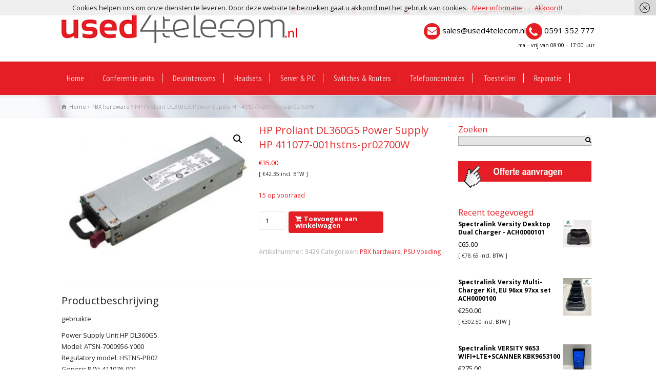

--- FILE ---
content_type: text/html; charset=UTF-8
request_url: https://www.used4telecom.nl/product/hp-proliant-dl360g5-power-supply-hp-411077-001hstns-pr02700w/
body_size: 11089
content:
<!doctype html><html lang="nl-NL" class="no-js"><head><meta charset="UTF-8" /><meta name="viewport" content="width=device-width, initial-scale=1, maximum-scale=1"><script data-cfasync="false" id="ao_optimized_gfonts_config">WebFontConfig={google:{families:["Lato:100,300,regular,700,900:latin,latin-ext","Open Sans:300:latin,latin-ext","Indie Flower:regular:latin,latin-ext","Oswald:300,regular,700:latin,latin-ext","PT Sans Narrow","Open Sans:400,400italic","PT Sans:700","Open Sans:700, 900","Open Sans"] },classes:false, events:false, timeout:1500};</script><link rel="alternate" type="application/rss+xml" title="Used4Telecom RSS Feed" href="https://www.used4telecom.nl/feed/" /><link rel="alternate" type="application/atom+xml" title="Used4Telecom Atom Feed" href="https://www.used4telecom.nl/feed/atom/" /><link rel="pingback" href="https://www.used4telecom.nl/xmlrpc.php" /><meta name='robots' content='index, follow, max-image-preview:large, max-snippet:-1, max-video-preview:-1' /><link rel="alternate" hreflang="nl-nl" href="https://www.used4telecom.nl/product/hp-proliant-dl360g5-power-supply-hp-411077-001hstns-pr02700w/" /><link rel="alternate" hreflang="x-default" href="https://www.used4telecom.nl/product/hp-proliant-dl360g5-power-supply-hp-411077-001hstns-pr02700w/" /><link media="all" href="https://www.used4telecom.nl/wp-content/cache/autoptimize/css/autoptimize_29b2d96e6bcf1a94bb2f95485837b681.css" rel="stylesheet"><link media="only screen and (max-width: 768px)" href="https://www.used4telecom.nl/wp-content/cache/autoptimize/css/autoptimize_541e2ced151704f4ff1844c6de47ec02.css" rel="stylesheet"><title>HP Proliant DL360G5 Power Supply HP 411077-001hstns-pr02700W - Used4Telecom</title><link rel="canonical" href="https://www.used4telecom.nl/product/hp-proliant-dl360g5-power-supply-hp-411077-001hstns-pr02700w/" /><meta property="og:locale" content="nl_NL" /><meta property="og:type" content="article" /><meta property="og:title" content="HP Proliant DL360G5 Power Supply HP 411077-001hstns-pr02700W - Used4Telecom" /><meta property="og:description" content="gebruikte Power Supply Unit HP DL360G5 Model: ATSN-7000956-Y000 Regulatory model: HSTNS-PR02 Generic P/N: 411076-001 HP P/N: 411077-001 Spares P/N: 412211-001 Input 200 &#8211; 240V 50/60Hz max Current 4.5A Input 100 &#8211; 127V 50/60Hz max Current 9.0A Output: +12V 56A -12V 0.3A +3.3Vsb 3.5A +10Vsb 1.5A Total Output Power not to exceed 700W Fabrikant: HP Partnummer: [&hellip;]" /><meta property="og:url" content="https://www.used4telecom.nl/product/hp-proliant-dl360g5-power-supply-hp-411077-001hstns-pr02700w/" /><meta property="og:site_name" content="Used4Telecom" /><meta property="og:image" content="https://www.used4telecom.nl/wp-content/uploads/HP-Proliant-DL360G5-Power-Supply-HP-411077-001-2.jpg" /><meta property="og:image:width" content="500" /><meta property="og:image:height" content="354" /><meta property="og:image:type" content="image/jpeg" /><meta name="twitter:card" content="summary" /> <script type="application/ld+json" class="yoast-schema-graph">{"@context":"https://schema.org","@graph":[{"@type":"WebSite","@id":"https://www.used4telecom.nl/#website","url":"https://www.used4telecom.nl/","name":"Used4Telecom","description":"* usedTelecom * network and more","potentialAction":[{"@type":"SearchAction","target":{"@type":"EntryPoint","urlTemplate":"https://www.used4telecom.nl/?s={search_term_string}"},"query-input":"required name=search_term_string"}],"inLanguage":"nl"},{"@type":"ImageObject","@id":"https://www.used4telecom.nl/product/hp-proliant-dl360g5-power-supply-hp-411077-001hstns-pr02700w/#primaryimage","inLanguage":"nl","url":"https://www.used4telecom.nl/wp-content/uploads/HP-Proliant-DL360G5-Power-Supply-HP-411077-001-2.jpg","contentUrl":"https://www.used4telecom.nl/wp-content/uploads/HP-Proliant-DL360G5-Power-Supply-HP-411077-001-2.jpg","width":500,"height":354,"caption":"HP Proliant DL360G5 Power Supply HP 411077-001hstns-pr02700W"},{"@type":"WebPage","@id":"https://www.used4telecom.nl/product/hp-proliant-dl360g5-power-supply-hp-411077-001hstns-pr02700w/#webpage","url":"https://www.used4telecom.nl/product/hp-proliant-dl360g5-power-supply-hp-411077-001hstns-pr02700w/","name":"HP Proliant DL360G5 Power Supply HP 411077-001hstns-pr02700W - Used4Telecom","isPartOf":{"@id":"https://www.used4telecom.nl/#website"},"primaryImageOfPage":{"@id":"https://www.used4telecom.nl/product/hp-proliant-dl360g5-power-supply-hp-411077-001hstns-pr02700w/#primaryimage"},"datePublished":"2015-11-09T15:28:31+00:00","dateModified":"2015-11-09T15:28:31+00:00","breadcrumb":{"@id":"https://www.used4telecom.nl/product/hp-proliant-dl360g5-power-supply-hp-411077-001hstns-pr02700w/#breadcrumb"},"inLanguage":"nl","potentialAction":[{"@type":"ReadAction","target":["https://www.used4telecom.nl/product/hp-proliant-dl360g5-power-supply-hp-411077-001hstns-pr02700w/"]}]},{"@type":"BreadcrumbList","@id":"https://www.used4telecom.nl/product/hp-proliant-dl360g5-power-supply-hp-411077-001hstns-pr02700w/#breadcrumb","itemListElement":[{"@type":"ListItem","position":1,"name":"Home","item":"https://www.used4telecom.nl/"},{"@type":"ListItem","position":2,"name":"Winkel","item":"https://www.used4telecom.nl/winkel/"},{"@type":"ListItem","position":3,"name":"HP Proliant DL360G5 Power Supply HP 411077-001hstns-pr02700W"}]}]}</script> <link rel='dns-prefetch' href='//s.w.org' /><link href='https://fonts.gstatic.com' crossorigin='anonymous' rel='preconnect' /><link href='https://ajax.googleapis.com' rel='preconnect' /><link href='https://fonts.googleapis.com' rel='preconnect' /><link rel="alternate" type="application/rss+xml" title="Used4Telecom &raquo; Feed" href="https://www.used4telecom.nl/feed/" /><link rel="alternate" type="application/rss+xml" title="Used4Telecom &raquo; Reactiesfeed" href="https://www.used4telecom.nl/comments/feed/" /> <script type="text/javascript">window._wpemojiSettings = {"baseUrl":"https:\/\/s.w.org\/images\/core\/emoji\/13.1.0\/72x72\/","ext":".png","svgUrl":"https:\/\/s.w.org\/images\/core\/emoji\/13.1.0\/svg\/","svgExt":".svg","source":{"concatemoji":"https:\/\/www.used4telecom.nl\/wp-includes\/js\/wp-emoji-release.min.js"}};
/*! This file is auto-generated */
!function(e,a,t){var n,r,o,i=a.createElement("canvas"),p=i.getContext&&i.getContext("2d");function s(e,t){var a=String.fromCharCode;p.clearRect(0,0,i.width,i.height),p.fillText(a.apply(this,e),0,0);e=i.toDataURL();return p.clearRect(0,0,i.width,i.height),p.fillText(a.apply(this,t),0,0),e===i.toDataURL()}function c(e){var t=a.createElement("script");t.src=e,t.defer=t.type="text/javascript",a.getElementsByTagName("head")[0].appendChild(t)}for(o=Array("flag","emoji"),t.supports={everything:!0,everythingExceptFlag:!0},r=0;r<o.length;r++)t.supports[o[r]]=function(e){if(!p||!p.fillText)return!1;switch(p.textBaseline="top",p.font="600 32px Arial",e){case"flag":return s([127987,65039,8205,9895,65039],[127987,65039,8203,9895,65039])?!1:!s([55356,56826,55356,56819],[55356,56826,8203,55356,56819])&&!s([55356,57332,56128,56423,56128,56418,56128,56421,56128,56430,56128,56423,56128,56447],[55356,57332,8203,56128,56423,8203,56128,56418,8203,56128,56421,8203,56128,56430,8203,56128,56423,8203,56128,56447]);case"emoji":return!s([10084,65039,8205,55357,56613],[10084,65039,8203,55357,56613])}return!1}(o[r]),t.supports.everything=t.supports.everything&&t.supports[o[r]],"flag"!==o[r]&&(t.supports.everythingExceptFlag=t.supports.everythingExceptFlag&&t.supports[o[r]]);t.supports.everythingExceptFlag=t.supports.everythingExceptFlag&&!t.supports.flag,t.DOMReady=!1,t.readyCallback=function(){t.DOMReady=!0},t.supports.everything||(n=function(){t.readyCallback()},a.addEventListener?(a.addEventListener("DOMContentLoaded",n,!1),e.addEventListener("load",n,!1)):(e.attachEvent("onload",n),a.attachEvent("onreadystatechange",function(){"complete"===a.readyState&&t.readyCallback()})),(n=t.source||{}).concatemoji?c(n.concatemoji):n.wpemoji&&n.twemoji&&(c(n.twemoji),c(n.wpemoji)))}(window,document,window._wpemojiSettings);</script> <link rel='stylesheet' id='ls-user-css'  href='https://www.used4telecom.nl/wp-content/cache/autoptimize/css/autoptimize_single_1560bf9a62110d15645794ab71242132.css' type='text/css' media='all' /> <!--[if IE 7]><link rel='stylesheet' id='theme-ie7-css'  href='https://www.used4telecom.nl/wp-content/themes/rttheme18/css/ie7.css' type='text/css' media='all' /> <![endif]--> <!--[if lt IE 9]><link rel='stylesheet' id='theme-ltie9-css'  href='https://www.used4telecom.nl/wp-content/themes/rttheme18/css/before_ie9.css' type='text/css' media='all' /> <![endif]--> <script type='text/javascript' src='https://www.used4telecom.nl/wp-includes/js/jquery/jquery.min.js' id='jquery-core-js'></script> <meta name="generator" content="Powered by LayerSlider 5.6.9 - Multi-Purpose, Responsive, Parallax, Mobile-Friendly Slider Plugin for WordPress." /><link rel="https://api.w.org/" href="https://www.used4telecom.nl/wp-json/" /><link rel="alternate" type="application/json" href="https://www.used4telecom.nl/wp-json/wp/v2/product/3429" /><link rel="EditURI" type="application/rsd+xml" title="RSD" href="https://www.used4telecom.nl/xmlrpc.php?rsd" /><link rel="wlwmanifest" type="application/wlwmanifest+xml" href="https://www.used4telecom.nl/wp-includes/wlwmanifest.xml" /><meta name="generator" content="WordPress 5.9.12" /><meta name="generator" content="WooCommerce 6.3.1" /><link rel='shortlink' href='https://www.used4telecom.nl/?p=3429' /><link rel="alternate" type="application/json+oembed" href="https://www.used4telecom.nl/wp-json/oembed/1.0/embed?url=https%3A%2F%2Fwww.used4telecom.nl%2Fproduct%2Fhp-proliant-dl360g5-power-supply-hp-411077-001hstns-pr02700w%2F" /><link rel="alternate" type="text/xml+oembed" href="https://www.used4telecom.nl/wp-json/oembed/1.0/embed?url=https%3A%2F%2Fwww.used4telecom.nl%2Fproduct%2Fhp-proliant-dl360g5-power-supply-hp-411077-001hstns-pr02700w%2F&#038;format=xml" /><meta name="generator" content="WPML ver:4.6.4 stt:39,1;" /> <!--[if lt IE 9]><script src="https://www.used4telecom.nl/wp-content/themes/rttheme18/js/html5shiv.js"></script><![endif]--><!--[if gte IE 9]><style type="text/css">.gradient { filter: none; }</style><![endif]--> <noscript><style>.woocommerce-product-gallery{ opacity: 1 !important; }</style></noscript><link rel="icon" href="https://www.used4telecom.nl/wp-content/uploads/cropped-Beeldmerk-U4T-rood-32x32.png" sizes="32x32" /><link rel="icon" href="https://www.used4telecom.nl/wp-content/uploads/cropped-Beeldmerk-U4T-rood-192x192.png" sizes="192x192" /><link rel="apple-touch-icon" href="https://www.used4telecom.nl/wp-content/uploads/cropped-Beeldmerk-U4T-rood-180x180.png" /><meta name="msapplication-TileImage" content="https://www.used4telecom.nl/wp-content/uploads/cropped-Beeldmerk-U4T-rood-270x270.png" /> <script>(function(i,s,o,g,r,a,m){i['GoogleAnalyticsObject']=r;i[r]=i[r]||function(){
  (i[r].q=i[r].q||[]).push(arguments)},i[r].l=1*new Date();a=s.createElement(o),
  m=s.getElementsByTagName(o)[0];a.async=1;a.src=g;m.parentNode.insertBefore(a,m)
  })(window,document,'script','https://www.google-analytics.com/analytics.js','ga');

  ga('create', 'UA-107388339-1', 'auto');
  ga('send', 'pageview');</script> <script data-cfasync="false" id="ao_optimized_gfonts_webfontloader">(function() {var wf = document.createElement('script');wf.src='https://ajax.googleapis.com/ajax/libs/webfont/1/webfont.js';wf.type='text/javascript';wf.async='true';var s=document.getElementsByTagName('script')[0];s.parentNode.insertBefore(wf, s);})();</script></head><body data-rsssl=1 class="product-template-default single single-product postid-3429 theme-rttheme18 woocommerce woocommerce-page woocommerce-no-js  responsive menu-style-one full wide rt_content_animations header-design1"> <script type="text/javascript">document.getElementsByTagName("html")[0].className.replace(/\no-js\b/, "js");
				window.onerror=function(){				
					document.getElementById("rt_loading").removeAttribute("class");
				}</script> <div id="container"><section id="mobile_bar" class="clearfix"><div class="mobile_menu_control icon-menu"></div><div class="top_bar_control icon-cog"></div></section><section id="top_bar" class="clearfix"><div class="top_bar_container"><ul id="top_navigation" class="top_links"><li id="menu-item-7816" class="menu-item menu-item-type-post_type menu-item-object-page menu-item-7816"><a href="https://www.used4telecom.nl/winkelmand/"><li class="icon-basket nl"></li> Winkelmand</a></li><li id="menu-item-7815" class="menu-item menu-item-type-post_type menu-item-object-page menu-item-7815"><a href="https://www.used4telecom.nl/afrekenen/"><li class="icon-euro nl"></li> Afrekenen</a></li><li id="menu-item-7814" class="menu-item menu-item-type-post_type menu-item-object-page menu-item-7814"><a href="https://www.used4telecom.nl/mijn-account/"><li class="icon-user nl"></li> Mijn account</a></li><li class="icon-login"><a href="https://www.used4telecom.nl/mijn-account/" title="Login / Register">Login / Register</a></li><li class="languages icon-globe-1">Nederlands <span class="icon-angle-down"></span><ul class="flags"><li><img src="https://www.used4telecom.nl/wp-content/plugins/sitepress-multilingual-cms/res/flags/nl.png" height="12" alt="nl" width="18" /> <a href="https://www.used4telecom.nl/product/hp-proliant-dl360g5-power-supply-hp-411077-001hstns-pr02700w/" title="Nederlands"><span>Nederlands</span></a></li><li><img src="https://www.used4telecom.nl/wp-content/plugins/sitepress-multilingual-cms/res/flags/en.png" height="12" alt="en" width="18" /> <a href="https://www.used4telecom.nl/en/" title="English"><span>English</span></a></li></ul></li></ul><ul class="social_media"><li class="twitter"><a class="icon-twitter" target="_blank" href="https://twitter.com/handelbarenkamp" title="Twitter"><span>Twitter</span></a></li><li class="facebook"><a class="icon-facebook" target="_blank" href="https://www.facebook.com/HandelsondernemingBarenkamp" title="Facebook"><span>Facebook</span></a></li><li class="gplus"><a class="icon-gplus" target="_blank" href="#" title="Google +"><span>Google +</span></a></li><li class="linkedin"><a class="icon-linkedin" target="_blank" href="http://nl.linkedin.com/pub/tonny-barenkamp/83/876/94" title="Linkedin"><span>Linkedin</span></a></li></ul></div></section><header id="header"><section id="header_contents" class="clearfix"><section class="section_logo logo_left three"><section id="logo"> <a href="https://www.used4telecom.nl" title="Used4Telecom"><img src="https://www.used4telecom.nl/wp-content/uploads/logo.png" alt="Used4Telecom" data-retina=""/></a></section></section><section class="section_widget first three"></section><section class="section_widget second three"><div class="box box_layout clearfix column_class widget widget_text"><div class="textwidget"><div class="topmenumail"><div class="links"><img src="https://www.used4telecom.nl/wp-content/uploads/2017/04/mail-icon.png" /><br /> <a href="mailto:sales@used4telecom.nl">sales@used4telecom.nl</a></div><div class="rechts"><img src="https://www.used4telecom.nl/wp-content/uploads/2017/04/phone-icon.png" /><br /> <a href="#">0591 352 777</a></div></div><p class="top-desc">ma &#8211; vrij van 08:00 &#8211; 17:00 uur</p></div></div><section id="slogan_text" class="right_side "></section></section></section><div class="nav_shadow sticky"><div class="nav_border"><nav id="navigation_bar" class="navigation "><ul id="navigation" class="menu"><li id='menu-item-8916'  class="menu-item menu-item-type-post_type menu-item-object-page menu-item-home top-level-0" data-column-size='0'><a  href="https://www.used4telecom.nl/">Home</a></li><li id='menu-item-7631'  class="menu-item menu-item-type-taxonomy menu-item-object-product_cat top-level-1" data-column-size='0'><a  href="https://www.used4telecom.nl/product-categorie/conference-units/">Conferentie units</a></li><li id='menu-item-7632'  class="menu-item menu-item-type-taxonomy menu-item-object-product_cat menu-item-has-children hasSubMenu top-level-2" data-column-size='0'><a  href="https://www.used4telecom.nl/product-categorie/deurintercoms/">Deurintercoms</a><ul class="sub-menu"><li id='menu-item-7638'  class="menu-item menu-item-type-taxonomy menu-item-object-product_cat"><a  href="https://www.used4telecom.nl/product-categorie/deurintercoms/deurintercoms-deurintercom-accessoires/">Deurintercom Accessoires</a></li><li id='menu-item-7639'  class="menu-item menu-item-type-taxonomy menu-item-object-product_cat"><a  href="https://www.used4telecom.nl/product-categorie/deurintercoms/deurintercoms-deurintercom-analoog/">Deurintercom analoog</a></li><li id='menu-item-7640'  class="menu-item menu-item-type-taxonomy menu-item-object-product_cat"><a  href="https://www.used4telecom.nl/product-categorie/deurintercoms/deurintercoms-deurintercom-ip/">Deurintercom ip</a></li></ul></li><li id='menu-item-7633'  class="menu-item menu-item-type-taxonomy menu-item-object-product_cat menu-item-has-children hasSubMenu top-level-3" data-column-size='0'><a  href="https://www.used4telecom.nl/product-categorie/headsets/">Headsets</a><ul class="sub-menu"><li id='menu-item-7641'  class="menu-item menu-item-type-taxonomy menu-item-object-product_cat"><a  href="https://www.used4telecom.nl/product-categorie/headsets/headsets-bedrade-headset/">Bedrade Headset</a></li><li id='menu-item-7642'  class="menu-item menu-item-type-taxonomy menu-item-object-product_cat"><a  href="https://www.used4telecom.nl/product-categorie/headsets/headsets-bedrade-headset-nieuw/">Bedrade Headset nieuw</a></li><li id='menu-item-7643'  class="menu-item menu-item-type-taxonomy menu-item-object-product_cat"><a  href="https://www.used4telecom.nl/product-categorie/headsets/headsets-draadloze-headset-nieuw/">Draadloze Headset nieuw</a></li><li id='menu-item-7644'  class="menu-item menu-item-type-taxonomy menu-item-object-product_cat"><a  href="https://www.used4telecom.nl/product-categorie/headsets/headsets-draadloze-headset-refurbished/">Draadloze Headset refurbished</a></li></ul></li><li id='menu-item-7634'  class="menu-item menu-item-type-taxonomy menu-item-object-product_cat top-level-4" data-column-size='0'><a  href="https://www.used4telecom.nl/product-categorie/server-p-c/">Server &#038; P.C</a></li><li id='menu-item-7635'  class="menu-item menu-item-type-taxonomy menu-item-object-product_cat menu-item-has-children hasSubMenu top-level-5" data-column-size='0'><a  href="https://www.used4telecom.nl/product-categorie/switches-routers/">Switches &#038; Routers</a><ul class="sub-menu"><li id='menu-item-7645'  class="menu-item menu-item-type-taxonomy menu-item-object-product_cat"><a  href="https://www.used4telecom.nl/product-categorie/switches-routers/netwerkapparatuur-cisco/">Cisco</a></li><li id='menu-item-7646'  class="menu-item menu-item-type-taxonomy menu-item-object-product_cat"><a  href="https://www.used4telecom.nl/product-categorie/switches-routers/netwerkapparatuur-hp-aruba/">HP Aruba</a></li><li id='menu-item-7647'  class="menu-item menu-item-type-taxonomy menu-item-object-product_cat"><a  href="https://www.used4telecom.nl/product-categorie/switches-routers/netwerkapparatuur-juniper/">Juniper</a></li><li id='menu-item-7648'  class="menu-item menu-item-type-taxonomy menu-item-object-product_cat"><a  href="https://www.used4telecom.nl/product-categorie/switches-routers/netwerkapparatuur-netgear/">Netgear</a></li><li id='menu-item-7649'  class="menu-item menu-item-type-taxonomy menu-item-object-product_cat"><a  href="https://www.used4telecom.nl/product-categorie/switches-routers/ubiquiti-networks/">ubiquiti Networks</a></li></ul></li><li id='menu-item-7636'  class="menu-item menu-item-type-taxonomy menu-item-object-product_cat current-product-ancestor menu-item-has-children hasSubMenu top-level-6" data-column-size='0'><a  href="https://www.used4telecom.nl/product-categorie/telefooncentrales/">Telefooncentrales</a><ul class="sub-menu"><li id='menu-item-10776'  class="menu-item menu-item-type-taxonomy menu-item-object-product_cat"><a  href="https://www.used4telecom.nl/product-categorie/telefooncentrales/voip-centrales/">VoIP Centrales</a></li><li id='menu-item-7650'  class="menu-item menu-item-type-taxonomy menu-item-object-product_cat"><a  href="https://www.used4telecom.nl/product-categorie/telefooncentrales/telefooncentrales-basisstations/">IBS Basis stations</a></li><li id='menu-item-7651'  class="menu-item menu-item-type-taxonomy menu-item-object-product_cat"><a  href="https://www.used4telecom.nl/product-categorie/telefooncentrales/telefooncentrales-gateway/">Gateway</a></li><li id='menu-item-7652'  class="menu-item menu-item-type-taxonomy menu-item-object-product_cat"><a  href="https://www.used4telecom.nl/product-categorie/telefooncentrales/telefooncentrales-materialen/">Materialen</a></li><li id='menu-item-7653'  class="menu-item menu-item-type-taxonomy menu-item-object-product_cat"><a  href="https://www.used4telecom.nl/product-categorie/telefooncentrales/telefooncentrales-patchkasten/">Patchkasten</a></li><li id='menu-item-7654'  class="menu-item menu-item-type-taxonomy menu-item-object-product_cat current-product-ancestor current-menu-parent current-product-parent"><a  href="https://www.used4telecom.nl/product-categorie/telefooncentrales/telefooncentrales-pbx-hardware/">PBX hardware</a></li><li id='menu-item-7655'  class="menu-item menu-item-type-taxonomy menu-item-object-product_cat current-product-ancestor current-menu-parent current-product-parent"><a  href="https://www.used4telecom.nl/product-categorie/telefooncentrales/telefooncentrales-psu-voeding/">PSU Voeding</a></li></ul></li><li id='menu-item-7637'  class="menu-item menu-item-type-taxonomy menu-item-object-product_cat menu-item-has-children hasSubMenu top-level-7" data-column-size='0'><a  href="https://www.used4telecom.nl/product-categorie/toestellen/">Toestellen</a><ul class="sub-menu"><li id='menu-item-7656'  class="menu-item menu-item-type-taxonomy menu-item-object-product_cat"><a  href="https://www.used4telecom.nl/product-categorie/toestellen/telefoons-accessoires/">Accessoires</a></li><li id='menu-item-7657'  class="menu-item menu-item-type-taxonomy menu-item-object-product_cat"><a  href="https://www.used4telecom.nl/product-categorie/toestellen/telefoons-dect/">Dect</a></li><li id='menu-item-7658'  class="menu-item menu-item-type-taxonomy menu-item-object-product_cat"><a  href="https://www.used4telecom.nl/product-categorie/toestellen/telefoons-digitaal/">Digitaal</a></li><li id='menu-item-7659'  class="menu-item menu-item-type-taxonomy menu-item-object-product_cat"><a  href="https://www.used4telecom.nl/product-categorie/toestellen/telefoons-ip/">IP</a></li><li id='menu-item-7660'  class="menu-item menu-item-type-taxonomy menu-item-object-product_cat"><a  href="https://www.used4telecom.nl/product-categorie/toestellen/telefoons-overige/">Overige</a></li><li id='menu-item-7661'  class="menu-item menu-item-type-taxonomy menu-item-object-product_cat"><a  href="https://www.used4telecom.nl/product-categorie/toestellen/telefoons-sipvoip/">Sip/VoiP</a></li></ul></li><li id='menu-item-12511'  class="menu-item menu-item-type-post_type menu-item-object-page top-level-8" data-column-size='0'><a  title="Reparatie melden" href="https://www.used4telecom.nl/reparatie-melden/">Reparatie</a></li></ul></nav></div></div></header><div class="content_holder"><section class="top_content clearfix"><section class="info_bar clearfix "><section class="breadcrumb"><div itemscope itemtype="http://data-vocabulary.org/Breadcrumb"><a class="icon-home" itemprop="url" href="https://www.used4telecom.nl"><span title="Used4Telecom">Home</span></a></div> <span class="icon-angle-right"></span> <a href="https://www.used4telecom.nl/product-categorie/telefooncentrales/">Telefooncentrales</a> <span class="icon-angle-right"></span> <a href="https://www.used4telecom.nl/product-categorie/telefooncentrales/telefooncentrales-pbx-hardware/">PBX hardware</a> <span class="icon-angle-right"></span> HP Proliant DL360G5 Power Supply HP 411077-001hstns-pr02700W</section></section></section><div class="content_second_background"><div class="content_area clearfix"><section class="content_block_background"><section id="row-3429" class="content_block clearfix"><section id="post-3429"  class="content left"><div class="row"><div class="woocommerce-notices-wrapper"></div><div id="product-3429" class="post-3429 product type-product status-publish has-post-thumbnail product_cat-telefooncentrales-pbx-hardware product_cat-telefooncentrales-psu-voeding first instock taxable shipping-taxable purchasable product-type-simple"><div class="woocommerce-product-gallery woocommerce-product-gallery--with-images woocommerce-product-gallery--columns-4 images" data-columns="4" style="opacity: 0; transition: opacity .25s ease-in-out;"><figure class="woocommerce-product-gallery__wrapper"><div data-thumb="https://www.used4telecom.nl/wp-content/uploads/HP-Proliant-DL360G5-Power-Supply-HP-411077-001-2-100x100.jpg" data-thumb-alt="HP Proliant DL360G5 Power Supply HP 411077-001hstns-pr02700W" class="woocommerce-product-gallery__image"><a href="https://www.used4telecom.nl/wp-content/uploads/HP-Proliant-DL360G5-Power-Supply-HP-411077-001-2.jpg"><img width="300" height="212" src="https://www.used4telecom.nl/wp-content/uploads/HP-Proliant-DL360G5-Power-Supply-HP-411077-001-2.jpg" class="wp-post-image" alt="HP Proliant DL360G5 Power Supply HP 411077-001hstns-pr02700W" loading="lazy" title="HP Proliant DL360G5 Power Supply HP 411077-001hstns-pr02700W 1" data-caption="" data-src="https://www.used4telecom.nl/wp-content/uploads/HP-Proliant-DL360G5-Power-Supply-HP-411077-001-2.jpg" data-large_image="https://www.used4telecom.nl/wp-content/uploads/HP-Proliant-DL360G5-Power-Supply-HP-411077-001-2.jpg" data-large_image_width="500" data-large_image_height="354" srcset="https://www.used4telecom.nl/wp-content/uploads/HP-Proliant-DL360G5-Power-Supply-HP-411077-001-2.jpg 500w, https://www.used4telecom.nl/wp-content/uploads/HP-Proliant-DL360G5-Power-Supply-HP-411077-001-2-300x212.jpg 300w, https://www.used4telecom.nl/wp-content/uploads/HP-Proliant-DL360G5-Power-Supply-HP-411077-001-2-150x106.jpg 150w" sizes="(max-width: 300px) 100vw, 300px" /></a></div></figure></div><div class="summary entry-summary"><h1>HP Proliant DL360G5 Power Supply HP 411077-001hstns-pr02700W</h1><p class="price"><span class="woocommerce-Price-amount amount"><bdi><span class="woocommerce-Price-currencySymbol">&euro;</span>35.00</bdi></span> <small class="woocommerce-price-suffix">[ <span class="woocommerce-Price-amount amount"><bdi><span class="woocommerce-Price-currencySymbol">&euro;</span>42.35</bdi></span> incl. BTW ]</small></p><p class="stock in-stock">15 op voorraad</p><form class="cart" action="https://www.used4telecom.nl/product/hp-proliant-dl360g5-power-supply-hp-411077-001hstns-pr02700w/" method="post" enctype='multipart/form-data'><div class="quantity"> <label class="screen-reader-text" for="quantity_697073a57801b">HP Proliant DL360G5 Power Supply HP 411077-001hstns-pr02700W aantal</label> <input
 type="number"
 id="quantity_697073a57801b"
 class="input-text qty text"
 step="1"
 min="1"
 max="15"
 name="quantity"
 value="1"
 title="Aantal"
 size="4"
 placeholder=""
 inputmode="numeric"
 autocomplete="off"
 /></div> <button type="submit" name="add-to-cart" value="3429" class="single_add_to_cart_button button alt">Toevoegen aan winkelwagen</button></form><div class="product_meta"> <span class="sku_wrapper">Artikelnummer: <span class="sku">3429</span></span> <span class="posted_in">Categorieën: <a href="https://www.used4telecom.nl/product-categorie/telefooncentrales/telefooncentrales-pbx-hardware/" rel="tag">PBX hardware</a>, <a href="https://www.used4telecom.nl/product-categorie/telefooncentrales/telefooncentrales-psu-voeding/" rel="tag">PSU Voeding</a></span></div></div><div class="row clearfix wc-tabs"><div class="box one first"><div class="tabs_wrap tab-style-three"><ul class="tabs clearfix"><li class="description_tab with_icon"> <a href="#tab-description"><span class="icon-doc-alt"></span>Beschrijving</a></li></ul><div class="panes"><div class="pane entry-content" id="tab-description"><h2>Productbeschrijving</h2><p>gebruikte</p><p>Power Supply Unit HP DL360G5<br /> Model: ATSN-7000956-Y000<br /> Regulatory model: HSTNS-PR02<br /> Generic P/N: 411076-001<br /> HP P/N: 411077-001<br /> Spares P/N: 412211-001<br /> Input 200 &#8211; 240V 50/60Hz max Current 4.5A<br /> Input 100 &#8211; 127V 50/60Hz max Current 9.0A<br /> Output:<br /> +12V 56A<br /> -12V 0.3A<br /> +3.3Vsb 3.5A<br /> +10Vsb 1.5A<br /> Total Output Power not to exceed 700W</p><p>Fabrikant: HP<br /> Partnummer: 411076-001 / 411077-001 / 393527-001 / 412211-001</p><p>dps-700gb a</p></div></div></div></div></div><div class="space margin-b40"></div> <script type="text/javascript">// run carousel
				jQuery(document).ready(function() { 
					 jQuery("#woo-related-products").rt_start_carousels(3);
				});</script> <div class="related products margin-b40"><div class="title_line margin-b20"><h3 class="featured_article_title"> <span class="icon-link heading_icon"></span> Gerelateerde producten</h3></div><div id="woo-related-products" class="carousel-holder clearfix margin-b20"><section class="carousel_items"><div class="owl-carousel"><div class="product product_item_holder item"><h4><a href="https://www.used4telecom.nl/product/ascom-aastra-ascotel-lpb955-exp-sc-16ad2-1/">Ascom aastra ascotel LPB955.EXP SC-16AD2-1</a></h4><div class="featured_image"><a href="https://www.used4telecom.nl/product/ascom-aastra-ascotel-lpb955-exp-sc-16ad2-1/"><img src="https://www.used4telecom.nl/wp-content/uploads/SAM_0572-2.jpg" alt="Ascom aastra ascotel LPB955.EXP SC-16AD2-1" class="" /></a></div><div class="product_info"><p class="price"> <span class="woocommerce-Price-amount amount"><bdi><span class="woocommerce-Price-currencySymbol">&euro;</span>125.00</bdi></span> <small class="woocommerce-price-suffix">[ <span class="woocommerce-Price-amount amount"><bdi><span class="woocommerce-Price-currencySymbol">&euro;</span>151.25</bdi></span> incl. BTW ]</small></p> <a href="?add-to-cart=2641" data-quantity="1" class="button product_type_simple add_to_cart_button ajax_add_to_cart" data-product_id="2641" data-product_sku="2641" aria-label="Voeg &#039;Ascom aastra ascotel LPB955.EXP SC-16AD2-1&#039; toe aan je winkelwagen" rel="nofollow">Toevoegen aan winkelwagen</a></div></div><div class="product product_item_holder item"><h4><a href="https://www.used4telecom.nl/product/aastra-detewe-opencom-m100-4x-so-modul/">Aastra Detewe OpenCom M100 4x SO Modul</a></h4><div class="featured_image"><a href="https://www.used4telecom.nl/product/aastra-detewe-opencom-m100-4x-so-modul/"><img src="https://www.used4telecom.nl/wp-content/uploads/4x-so-aastra-2.jpg" alt="Aastra Detewe OpenCom M100 4x SO Modul" class="" /></a></div><div class="product_info"><p class="price"> <span class="woocommerce-Price-amount amount"><bdi><span class="woocommerce-Price-currencySymbol">&euro;</span>100.00</bdi></span> <small class="woocommerce-price-suffix">[ <span class="woocommerce-Price-amount amount"><bdi><span class="woocommerce-Price-currencySymbol">&euro;</span>121.00</bdi></span> incl. BTW ]</small></p> <a href="?add-to-cart=3891" data-quantity="1" class="button product_type_simple add_to_cart_button ajax_add_to_cart" data-product_id="3891" data-product_sku="3891" aria-label="Voeg &#039;Aastra Detewe OpenCom M100 4x SO Modul&#039; toe aan je winkelwagen" rel="nofollow">Toevoegen aan winkelwagen</a></div></div><div class="product product_item_holder item"><h4><a href="https://www.used4telecom.nl/product/alcatel-lucent-gd-3-gateway-driver-board-3eh73084ae-2/">Alcatel-Lucent GD-3 GATEWAY DRIVER BOARD 3EH73084AE</a></h4><div class="featured_image"><a href="https://www.used4telecom.nl/product/alcatel-lucent-gd-3-gateway-driver-board-3eh73084ae-2/"><img src="https://www.used4telecom.nl/wp-content/uploads/SAM_0842-2-1024x472.jpg" alt="Alcatel-Lucent GD-3 GATEWAY DRIVER BOARD 3EH73084AE" class="" /></a></div><div class="product_info"><p class="price"> <span class="woocommerce-Price-amount amount"><bdi><span class="woocommerce-Price-currencySymbol">&euro;</span>350.00</bdi></span> <small class="woocommerce-price-suffix">[ <span class="woocommerce-Price-amount amount"><bdi><span class="woocommerce-Price-currencySymbol">&euro;</span>423.50</bdi></span> incl. BTW ]</small></p> <a href="?add-to-cart=4174" data-quantity="1" class="button product_type_simple add_to_cart_button ajax_add_to_cart" data-product_id="4174" data-product_sku="4174" aria-label="Voeg &#039;Alcatel-Lucent GD-3 GATEWAY DRIVER BOARD 3EH73084AE&#039; toe aan je winkelwagen" rel="nofollow">Toevoegen aan winkelwagen</a></div></div><div class="product product_item_holder item"><h4><a href="https://www.used4telecom.nl/product/alcatel-digital-access-ei-dass2-kpn-3eh76037ac/">alcatel Digital access EI DASS2 kpn 3EH76037AC</a></h4><div class="featured_image"><a href="https://www.used4telecom.nl/product/alcatel-digital-access-ei-dass2-kpn-3eh76037ac/"><img src="https://www.used4telecom.nl/wp-content/uploads/alcatel-logo-2.jpg" alt="alcatel Digital access EI DASS2 kpn 3EH76037AC" class="" /></a></div><div class="product_info"><p class="price"> <span class="woocommerce-Price-amount amount"><bdi><span class="woocommerce-Price-currencySymbol">&euro;</span>450.00</bdi></span> <small class="woocommerce-price-suffix">[ <span class="woocommerce-Price-amount amount"><bdi><span class="woocommerce-Price-currencySymbol">&euro;</span>544.50</bdi></span> incl. BTW ]</small></p> <a href="?add-to-cart=4152" data-quantity="1" class="button product_type_simple add_to_cart_button ajax_add_to_cart" data-product_id="4152" data-product_sku="4152" aria-label="Voeg &#039;alcatel Digital access EI DASS2 kpn 3EH76037AC&#039; toe aan je winkelwagen" rel="nofollow">Toevoegen aan winkelwagen</a></div></div></div></section></div></div></div></div></section><section class="sidebar right sticky "><div class="box box_layout clearfix column_class widget woocommerce widget_product_search"><div class="caption"><h3 class="featured_article_title">Zoeken</h3></div><div class="space margin-b20"></div><form role="search" method="get" id="searchform" class="rt_form" action="https://www.used4telecom.nl/"><div> <input type="text" value="" name="s" id="s" /> <button type="submit" class="test"><i class="fa fa-search" aria-hidden="true"></i></button> <input type="hidden" name="post_type" value="product" /></div></form></div><div class="box box_layout clearfix column_class widget widget_text"><div class="textwidget"><p><a href="/offerte/"><img src="/wp-content/uploads/2017/04/offerte-aanvragen.png" /></a></p></div></div><div class="box box_layout clearfix column_class widget woocommerce widget_products"><div class="caption"><h3 class="featured_article_title">Recent toegevoegd</h3></div><div class="space margin-b20"></div><ul class="product_list_widget"><li> <a href="https://www.used4telecom.nl/product/spectralink-versity-desktop-dual-charger-ach0000101/"> <img width="150" height="144" src="https://www.used4telecom.nl/wp-content/uploads/Versity-Desktop-Dual-Charger-150x144.jpg" class="attachment-woocommerce_thumbnail size-woocommerce_thumbnail" alt="" loading="lazy" srcset="https://www.used4telecom.nl/wp-content/uploads/Versity-Desktop-Dual-Charger-150x144.jpg 150w, https://www.used4telecom.nl/wp-content/uploads/Versity-Desktop-Dual-Charger-300x289.jpg 300w, https://www.used4telecom.nl/wp-content/uploads/Versity-Desktop-Dual-Charger.jpg 400w" sizes="(max-width: 150px) 100vw, 150px" /> <span class="product-title">Spectralink Versity Desktop Dual Charger - ACH0000101</span> </a> <span class="woocommerce-Price-amount amount"><bdi><span class="woocommerce-Price-currencySymbol">&euro;</span>65.00</bdi></span> <small class="woocommerce-price-suffix">[ <span class="woocommerce-Price-amount amount"><bdi><span class="woocommerce-Price-currencySymbol">&euro;</span>78.65</bdi></span> incl. BTW ]</small></li><li> <a href="https://www.used4telecom.nl/product/spectralink-versity-multi-charger-kit-eu-96xx-97xx-set-ach0000100/"> <img width="150" height="200" src="https://www.used4telecom.nl/wp-content/uploads/Versity-Multi-Charger-Kit-EU-96xx-97xx-set-s-150x200.jpeg" class="attachment-woocommerce_thumbnail size-woocommerce_thumbnail" alt="" loading="lazy" srcset="https://www.used4telecom.nl/wp-content/uploads/Versity-Multi-Charger-Kit-EU-96xx-97xx-set-s-150x200.jpeg 150w, https://www.used4telecom.nl/wp-content/uploads/Versity-Multi-Charger-Kit-EU-96xx-97xx-set-s-225x300.jpeg 225w, https://www.used4telecom.nl/wp-content/uploads/Versity-Multi-Charger-Kit-EU-96xx-97xx-set-s-768x1024.jpeg 768w, https://www.used4telecom.nl/wp-content/uploads/Versity-Multi-Charger-Kit-EU-96xx-97xx-set-s-1152x1536.jpeg 1152w, https://www.used4telecom.nl/wp-content/uploads/Versity-Multi-Charger-Kit-EU-96xx-97xx-set-s-1536x2048.jpeg 1536w, https://www.used4telecom.nl/wp-content/uploads/Versity-Multi-Charger-Kit-EU-96xx-97xx-set-s-300x400.jpeg 300w, https://www.used4telecom.nl/wp-content/uploads/Versity-Multi-Charger-Kit-EU-96xx-97xx-set-s-scaled.jpeg 1920w" sizes="(max-width: 150px) 100vw, 150px" /> <span class="product-title">Spectralink Versity Multi-Charger Kit, EU 96xx 97xx set ACH0000100</span> </a> <span class="woocommerce-Price-amount amount"><bdi><span class="woocommerce-Price-currencySymbol">&euro;</span>250.00</bdi></span> <small class="woocommerce-price-suffix">[ <span class="woocommerce-Price-amount amount"><bdi><span class="woocommerce-Price-currencySymbol">&euro;</span>302.50</bdi></span> incl. BTW ]</small></li><li> <a href="https://www.used4telecom.nl/product/spectralink-versity-9653-wifiltescanner-kbk9653100/"> <img width="150" height="200" src="https://www.used4telecom.nl/wp-content/uploads/spectralink-9653-150x200.jpeg" class="attachment-woocommerce_thumbnail size-woocommerce_thumbnail" alt="" loading="lazy" srcset="https://www.used4telecom.nl/wp-content/uploads/spectralink-9653-150x200.jpeg 150w, https://www.used4telecom.nl/wp-content/uploads/spectralink-9653-225x300.jpeg 225w, https://www.used4telecom.nl/wp-content/uploads/spectralink-9653-768x1024.jpeg 768w, https://www.used4telecom.nl/wp-content/uploads/spectralink-9653-1152x1536.jpeg 1152w, https://www.used4telecom.nl/wp-content/uploads/spectralink-9653-1536x2048.jpeg 1536w, https://www.used4telecom.nl/wp-content/uploads/spectralink-9653-300x400.jpeg 300w, https://www.used4telecom.nl/wp-content/uploads/spectralink-9653-scaled.jpeg 1920w" sizes="(max-width: 150px) 100vw, 150px" /> <span class="product-title">Spectralink VERSITY 9653 WIFI+LTE+SCANNER KBK9653100</span> </a> <span class="woocommerce-Price-amount amount"><bdi><span class="woocommerce-Price-currencySymbol">&euro;</span>275.00</bdi></span> <small class="woocommerce-price-suffix">[ <span class="woocommerce-Price-amount amount"><bdi><span class="woocommerce-Price-currencySymbol">&euro;</span>332.75</bdi></span> incl. BTW ]</small></li><li> <a href="https://www.used4telecom.nl/product/atus-handset-de2-b-dect-handset-dect6000/"> <img width="150" height="108" src="https://www.used4telecom.nl/wp-content/uploads/ATUS-Handset-DE2-B-150x108.jpg" class="attachment-woocommerce_thumbnail size-woocommerce_thumbnail" alt="" loading="lazy" srcset="https://www.used4telecom.nl/wp-content/uploads/ATUS-Handset-DE2-B-150x108.jpg 150w, https://www.used4telecom.nl/wp-content/uploads/ATUS-Handset-DE2-B-300x216.jpg 300w, https://www.used4telecom.nl/wp-content/uploads/ATUS-Handset-DE2-B-1024x736.jpg 1024w, https://www.used4telecom.nl/wp-content/uploads/ATUS-Handset-DE2-B-768x552.jpg 768w, https://www.used4telecom.nl/wp-content/uploads/ATUS-Handset-DE2-B-1536x1104.jpg 1536w, https://www.used4telecom.nl/wp-content/uploads/ATUS-Handset-DE2-B.jpg 1920w" sizes="(max-width: 150px) 100vw, 150px" /> <span class="product-title">ATUS Handset DE2-B dect handset DECT6000</span> </a> <span class="woocommerce-Price-amount amount"><bdi><span class="woocommerce-Price-currencySymbol">&euro;</span>355.00</bdi></span> <small class="woocommerce-price-suffix">[ <span class="woocommerce-Price-amount amount"><bdi><span class="woocommerce-Price-currencySymbol">&euro;</span>429.55</bdi></span> incl. BTW ]</small></li></ul></div><div class="box box_layout clearfix column_class widget widget_text"><div class="textwidget"><p><a href="tel:0591352777"><img src="https://www.used4telecom.nl/wp-content/uploads/2017/04/sidebar-image.png" /></a></p></div></div><div class="box box_layout clearfix column_class widget widget_text"><div class="textwidget"><p><img src="https://www.used4telecom.nl/wp-content/uploads/2017/04/iDeal.png" /></p><p class="bankoverschrijving"><strong>Ook bankoverschrijving en betalen op factuur is bij ons mogelijk</strong></p></div></div></section></section></section></div><div class="content_footer footer_widgets_holder"><section class="footer_widgets clearfix"><div class="row clearfix footer_widgets_row"><div id="footer-column-1" class="box three"><div class="box one footer clearfix widget widget_nav_menu"><div class="caption"><h3 class="featured_article_title">Producten</h3></div><div class="space margin-b20"></div><div class="menu-producten_footer-container"><ul id="menu-producten_footer" class="menu"><li id="menu-item-7678" class="menu-item menu-item-type-taxonomy menu-item-object-product_cat menu-item-7678"><a href="https://www.used4telecom.nl/product-categorie/toestellen/">Toestellen</a></li><li id="menu-item-7668" class="menu-item menu-item-type-taxonomy menu-item-object-product_cat current-product-ancestor menu-item-7668"><a href="https://www.used4telecom.nl/product-categorie/telefooncentrales/">Telefooncentrales</a></li><li id="menu-item-7663" class="menu-item menu-item-type-taxonomy menu-item-object-product_cat menu-item-7663"><a href="https://www.used4telecom.nl/product-categorie/conference-units/">Conferentie units</a></li><li id="menu-item-7665" class="menu-item menu-item-type-taxonomy menu-item-object-product_cat menu-item-7665"><a href="https://www.used4telecom.nl/product-categorie/headsets/">Headsets</a></li><li id="menu-item-7664" class="menu-item menu-item-type-taxonomy menu-item-object-product_cat menu-item-7664"><a href="https://www.used4telecom.nl/product-categorie/deurintercoms/">Deurintercoms</a></li><li id="menu-item-7666" class="menu-item menu-item-type-taxonomy menu-item-object-product_cat menu-item-7666"><a href="https://www.used4telecom.nl/product-categorie/server-p-c/">Server &#038; P.C</a></li><li id="menu-item-7667" class="menu-item menu-item-type-taxonomy menu-item-object-product_cat menu-item-7667"><a href="https://www.used4telecom.nl/product-categorie/switches-routers/">Switches &#038; Routers</a></li></ul></div></div></div><div id="footer-column-2" class="box three"><div class="box one footer clearfix widget widget_nav_menu"><div class="caption"><h3 class="featured_article_title">Informatie</h3></div><div class="space margin-b20"></div><div class="menu-rt-theme-footer-navigation-menu-container"><ul id="menu-rt-theme-footer-navigation-menu" class="menu"><li id="menu-item-8948" class="menu-item menu-item-type-post_type menu-item-object-page menu-item-home menu-item-8948"><a href="https://www.used4telecom.nl/">Home</a></li><li id="menu-item-8964" class="menu-item menu-item-type-post_type menu-item-object-page menu-item-8964"><a href="https://www.used4telecom.nl/over-ons/">Over ons</a></li><li id="menu-item-8966" class="menu-item menu-item-type-post_type menu-item-object-page menu-item-8966"><a href="https://www.used4telecom.nl/veel-gestelde-vragen/">Veel gestelde vragen</a></li><li id="menu-item-8972" class="menu-item menu-item-type-post_type menu-item-object-page menu-item-8972"><a href="https://www.used4telecom.nl/reparatie-melden/">Reparatie melden</a></li><li id="menu-item-8947" class="menu-item menu-item-type-post_type menu-item-object-page menu-item-8947"><a href="https://www.used4telecom.nl/rma/">RMA</a></li><li id="menu-item-7685" class="menu-item menu-item-type-post_type menu-item-object-page menu-item-7685"><a href="https://www.used4telecom.nl/voowaarden/">Voowaarden</a></li><li id="menu-item-8965" class="menu-item menu-item-type-post_type menu-item-object-page menu-item-8965"><a href="https://www.used4telecom.nl/privacy/">Privacy</a></li><li id="menu-item-8963" class="menu-item menu-item-type-post_type menu-item-object-page menu-item-8963"><a href="https://www.used4telecom.nl/contact/">Contact</a></li></ul></div></div></div><div id="footer-column-3" class="box three"><div class="box one footer clearfix widget widget_text"><div class="caption"><h3 class="featured_article_title">Contact</h3></div><div class="space margin-b20"></div><div class="textwidget"><p>Kijlweg 6<br /> 7881JD Emmer-compascuüm<br /> Nederland<br /> <br /> Tel: +31 591 352 777<br /> Email: <a href="mailto:info@used4telecom.nl">info@used4telecom.nl</a></p></div></div></div></div></section></div></div></div></div><footer id="footer"><div class="footer_info"><div class="part1"><ul id="footer_links" class="footer_links"><li class="menu-item menu-item-type-post_type menu-item-object-page menu-item-home menu-item-8948"><a href="https://www.used4telecom.nl/">Home</a></li><li class="menu-item menu-item-type-post_type menu-item-object-page menu-item-8964"><a href="https://www.used4telecom.nl/over-ons/">Over ons</a></li><li class="menu-item menu-item-type-post_type menu-item-object-page menu-item-8966"><a href="https://www.used4telecom.nl/veel-gestelde-vragen/">Veel gestelde vragen</a></li><li class="menu-item menu-item-type-post_type menu-item-object-page menu-item-8972"><a href="https://www.used4telecom.nl/reparatie-melden/">Reparatie melden</a></li><li class="menu-item menu-item-type-post_type menu-item-object-page menu-item-8947"><a href="https://www.used4telecom.nl/rma/">RMA</a></li><li class="menu-item menu-item-type-post_type menu-item-object-page menu-item-7685"><a href="https://www.used4telecom.nl/voowaarden/">Voowaarden</a></li><li class="menu-item menu-item-type-post_type menu-item-object-page menu-item-8965"><a href="https://www.used4telecom.nl/privacy/">Privacy</a></li><li class="menu-item menu-item-type-post_type menu-item-object-page menu-item-8963"><a href="https://www.used4telecom.nl/contact/">Contact</a></li></ul><div class="copyright">Copyright &copy; 2026 Used4Telecom | <a href="/sitemap/">Sitemap</a></div></div></div><ul class="social_media"><li class="twitter"><a class="icon-twitter" target="_blank" href="https://twitter.com/handelbarenkamp" title="Twitter"><span>Twitter</span></a></li><li class="facebook"><a class="icon-facebook" target="_blank" href="https://www.facebook.com/HandelsondernemingBarenkamp" title="Facebook"><span>Facebook</span></a></li><li class="gplus"><a class="icon-gplus" target="_blank" href="#" title="Google +"><span>Google +</span></a></li><li class="linkedin"><a class="icon-linkedin" target="_blank" href="http://nl.linkedin.com/pub/tonny-barenkamp/83/876/94" title="Linkedin"><span>Linkedin</span></a></li></ul></div></footer> <script type="application/ld+json">{"@context":"https:\/\/schema.org\/","@graph":[{"@context":"https:\/\/schema.org\/","@type":"BreadcrumbList","itemListElement":[{"@type":"ListItem","position":1,"item":{"name":"Telefooncentrales","@id":"https:\/\/www.used4telecom.nl\/product-categorie\/telefooncentrales\/"}},{"@type":"ListItem","position":2,"item":{"name":"PBX hardware","@id":"https:\/\/www.used4telecom.nl\/product-categorie\/telefooncentrales\/telefooncentrales-pbx-hardware\/"}},{"@type":"ListItem","position":3,"item":{"name":"HP Proliant DL360G5 Power Supply HP 411077-001hstns-pr02700W","@id":"https:\/\/www.used4telecom.nl\/product\/hp-proliant-dl360g5-power-supply-hp-411077-001hstns-pr02700w\/"}}]},{"@context":"https:\/\/schema.org\/","@type":"Product","@id":"https:\/\/www.used4telecom.nl\/product\/hp-proliant-dl360g5-power-supply-hp-411077-001hstns-pr02700w\/#product","name":"HP Proliant DL360G5 Power Supply HP 411077-001hstns-pr02700W","url":"https:\/\/www.used4telecom.nl\/product\/hp-proliant-dl360g5-power-supply-hp-411077-001hstns-pr02700w\/","description":"gebruikte\r\n\r\nPower Supply Unit HP DL360G5\r\nModel: ATSN-7000956-Y000\r\nRegulatory model: HSTNS-PR02\r\nGeneric P\/N: 411076-001\r\nHP P\/N: 411077-001\r\nSpares P\/N: 412211-001\r\nInput 200 - 240V 50\/60Hz max Current 4.5A\r\nInput 100 - 127V 50\/60Hz max Current 9.0A\r\nOutput:\r\n+12V 56A\r\n-12V 0.3A\r\n+3.3Vsb 3.5A\r\n+10Vsb 1.5A\r\nTotal Output Power not to exceed 700W\r\n\r\nFabrikant: HP\r\nPartnummer: 411076-001 \/ 411077-001 \/ 393527-001 \/ 412211-001\r\n\r\ndps-700gb a","image":"https:\/\/www.used4telecom.nl\/wp-content\/uploads\/HP-Proliant-DL360G5-Power-Supply-HP-411077-001-2.jpg","sku":"3429","offers":[{"@type":"Offer","price":"42.35","priceValidUntil":"2027-12-31","priceSpecification":{"price":"42.35","priceCurrency":"EUR","valueAddedTaxIncluded":"true"},"priceCurrency":"EUR","availability":"http:\/\/schema.org\/InStock","url":"https:\/\/www.used4telecom.nl\/product\/hp-proliant-dl360g5-power-supply-hp-411077-001hstns-pr02700w\/","seller":{"@type":"Organization","name":"Used4Telecom","url":"https:\/\/www.used4telecom.nl"}}]}]}</script> <div class="pswp" tabindex="-1" role="dialog" aria-hidden="true"><div class="pswp__bg"></div><div class="pswp__scroll-wrap"><div class="pswp__container"><div class="pswp__item"></div><div class="pswp__item"></div><div class="pswp__item"></div></div><div class="pswp__ui pswp__ui--hidden"><div class="pswp__top-bar"><div class="pswp__counter"></div> <button class="pswp__button pswp__button--close" aria-label="Sluiten (Esc)"></button> <button class="pswp__button pswp__button--share" aria-label="Deel"></button> <button class="pswp__button pswp__button--fs" aria-label="Schakel volledig scherm"></button> <button class="pswp__button pswp__button--zoom" aria-label="Zoom in/uit"></button><div class="pswp__preloader"><div class="pswp__preloader__icn"><div class="pswp__preloader__cut"><div class="pswp__preloader__donut"></div></div></div></div></div><div class="pswp__share-modal pswp__share-modal--hidden pswp__single-tap"><div class="pswp__share-tooltip"></div></div> <button class="pswp__button pswp__button--arrow--left" aria-label="Vorige (pijltje links)"></button> <button class="pswp__button pswp__button--arrow--right" aria-label="Volgende (pijltje rechts)"></button><div class="pswp__caption"><div class="pswp__caption__center"></div></div></div></div></div> <script type="text/javascript">(function () {
			var c = document.body.className;
			c = c.replace(/woocommerce-no-js/, 'woocommerce-js');
			document.body.className = c;
		})();</script> <script type='text/javascript' id='contact-form-7-js-extra'>var wpcf7 = {"api":{"root":"https:\/\/www.used4telecom.nl\/wp-json\/","namespace":"contact-form-7\/v1"}};</script> <script type='text/javascript' id='wc-add-to-cart-js-extra'>var wc_add_to_cart_params = {"ajax_url":"\/wp-admin\/admin-ajax.php","wc_ajax_url":"\/?wc-ajax=%%endpoint%%","i18n_view_cart":"Bekijk winkelwagen","cart_url":"https:\/\/www.used4telecom.nl\/winkelmand\/","is_cart":"","cart_redirect_after_add":"no"};</script> <script type='text/javascript' id='wc-single-product-js-extra'>var wc_single_product_params = {"i18n_required_rating_text":"Selecteer een waardering","review_rating_required":"yes","flexslider":{"rtl":false,"animation":"slide","smoothHeight":true,"directionNav":false,"controlNav":"thumbnails","slideshow":false,"animationSpeed":500,"animationLoop":false,"allowOneSlide":false},"zoom_enabled":"1","zoom_options":[],"photoswipe_enabled":"1","photoswipe_options":{"shareEl":false,"closeOnScroll":false,"history":false,"hideAnimationDuration":0,"showAnimationDuration":0},"flexslider_enabled":"1"};</script> <script type='text/javascript' id='woocommerce-js-extra'>var woocommerce_params = {"ajax_url":"\/wp-admin\/admin-ajax.php","wc_ajax_url":"\/?wc-ajax=%%endpoint%%"};</script> <script type='text/javascript' id='wc-cart-fragments-js-extra'>var wc_cart_fragments_params = {"ajax_url":"\/wp-admin\/admin-ajax.php","wc_ajax_url":"\/?wc-ajax=%%endpoint%%","cart_hash_key":"wc_cart_hash_c8741ce16bf75be867e81cf79112e2c2-nl","fragment_name":"wc_fragments_c8741ce16bf75be867e81cf79112e2c2","request_timeout":"5000"};</script> <script type='text/javascript' id='rt-theme-scripts-js-extra'>var rt_theme_params = {"ajax_url":"https:\/\/www.used4telecom.nl\/wp-admin\/admin-ajax.php?lang=nl","rttheme_template_dir":"https:\/\/www.used4telecom.nl\/wp-content\/themes\/rttheme18","sticky_logo":"","content_animations":"on","page_loading":""};</script> <script type='text/javascript' id='cart-widget-js-extra'>var actions = {"is_lang_switched":"0","force_reset":"0"};</script> <script type='text/javascript' id='wpcf7cf-scripts-js-extra'>var wpcf7cf_global_settings = {"ajaxurl":"https:\/\/www.used4telecom.nl\/wp-admin\/admin-ajax.php"};</script> <script type="text/javascript">window._wfCookieConsentSettings = {"wf_cookietext":"Cookies helpen ons om onze diensten te leveren. Door deze website te bezoeken gaat u akkoord met het gebruik van cookies.","wf_dismisstext":"Akkoord!","wf_linktext":"Meer informatie","wf_linkhref":"https:\/\/www.used4telecom.nl\/over-ons\/","wf_position":"top","language":"nl"};</script> <script defer src="https://www.used4telecom.nl/wp-content/cache/autoptimize/js/autoptimize_543c5740ffd615628c766fc131fb646a.js"></script></body></html>

--- FILE ---
content_type: text/plain
request_url: https://www.google-analytics.com/j/collect?v=1&_v=j102&a=1367255996&t=pageview&_s=1&dl=https%3A%2F%2Fwww.used4telecom.nl%2Fproduct%2Fhp-proliant-dl360g5-power-supply-hp-411077-001hstns-pr02700w%2F&ul=en-us%40posix&dt=HP%20Proliant%20DL360G5%20Power%20Supply%20HP%20411077-001hstns-pr02700W%20-%20Used4Telecom&sr=1280x720&vp=1280x720&_u=IEBAAEABAAAAACAAI~&jid=1684522197&gjid=281513036&cid=1478953171.1768977320&tid=UA-107388339-1&_gid=1473660408.1768977320&_r=1&_slc=1&z=915847154
body_size: -451
content:
2,cG-BWS15Y359K